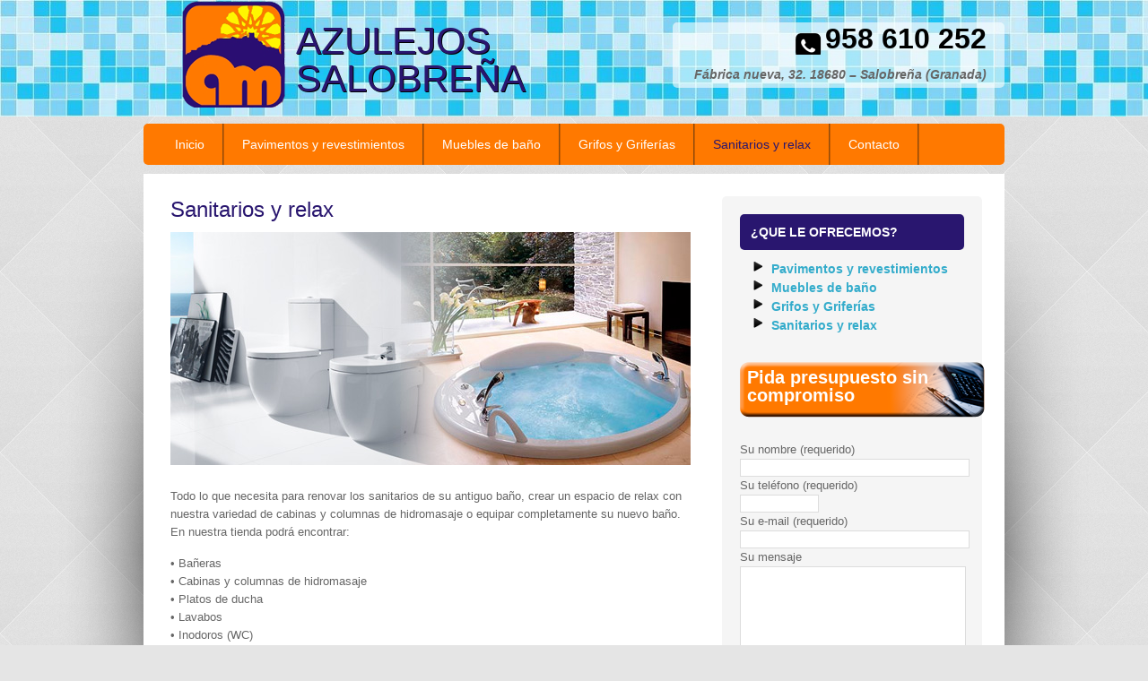

--- FILE ---
content_type: text/css
request_url: https://azulejossalobrena.es/wp-content/themes/associate/style.css?ver=1.0.1
body_size: 5653
content:
/*
	Theme Name: Associate Child Theme
	Theme URI: http://www.studiopress.com/themes/associate
	Description: Associate is a two or three column child theme created for the Genesis Framework.
	Author: StudioPress
	Author URI: http://www.studiopress.com/

	Version: 1.0.1
	
	Tags: black, custom-background, custom-header, custom-menu, featured-images, fixed-width, gray, left-sidebar, one-column, right-sidebar, sticky-post, theme-options, threaded-comments, translation-ready, two-columns, white
	
	Template: genesis
	Template Version: 1.8

	License: GNU General Public License v2.0
	License URI: http://www.opensource.org/licenses/gpl-license.php
*/

/* Table of Contents

* Import Fonts
* Defaults
* Hyperlinks
* Body
* Wrap
* Header
* Image Header - Partial Width
* Image Header - Full Width
* Navigation Constants
* Header Right Navigation
* Primary Navigation
* Primary Navigation Extras
* Secondary Navigation
* Featured
* Home Middle
* Home Bottom
* Inner
* Breadcrumb
* Taxonomy Description
* Content-Sidebar Wrap
* Content
* Column Classes
* Featured Post Grid
* Headlines
* Unordered / Ordered Lists
* Post Info
* Post Meta
* Author Box
* Sticky Posts
* Archive Page
* Post Icons
* Images
* Post Navigation
* Primary / Secondary Sidebars
* Dropdowns
* Featured Page / Post
* User Profile
* Buttons
* Search Form
* eNews & Updates Widget
* Calendar Widget
* Footer Widgets
* Footer
* Comments
* Gravity Forms
* Associate Gray
* Associate Green
* Associate Red

*/


/* Import Fonts
------------------------------------------------------------ */

@import url(http://fonts.googleapis.com/css?family=Droid+Serif);
@import url(mistilo.css);


/* Defaults
------------------------------------------------------------ */

body,
h1,
h2,
h2 a,
h2 a:visited,
h3,
h4,
h5,
h6,
p,
select,
textarea {
	color: #666;
	font-family: Arial, Helvetica, Tahoma, sans-serif;
	font-size: 13px;
	font-weight: normal;
	line-height: 20px;
	margin: 0;
	padding: 0;
	text-decoration: none;
}

input {
	color: #666;
	font-family: Arial, Helvetica, Tahoma, sans-serif;
}

blockquote,
input,
select,
textarea,
.author-box,
.breadcrumb,
.sticky,
.taxonomy-description,
.wp-caption {
	background-color: #fff;
	border: 1px solid #ddd;
}

li,
ol,
ul {
	margin: 0;
	padding: 0;
}

ol li {
	list-style-type: decimal;
}


/* Hyperlinks
------------------------------------------------------------ */

a,
a:visited {
	color: #34accb;
	text-decoration: none;
}

a:hover {
	text-decoration: underline;
}

a img {
	border: none;
}


/* Body
------------------------------------------------------------ */

body {
	background: #ddd url(images/body.jpg) bottom repeat-x;
}


/* Wrap
------------------------------------------------------------ */

#wrap {
	background: url(images/wrap.jpg) repeat-x;
	margin: 0 auto;
}


/* Header
------------------------------------------------------------ */

#header {
	margin: 0 auto;
	min-height: 120px;
	width: 960px;
}

#title-area {
	float: left;
	overflow: hidden;
	padding: 25px 0 0;
	width: 300px;
}

#title {
	font-family: 'Droid Serif', arial, serif;
	font-size: 42px;
	line-height: 42px;
	margin: 0;
	text-shadow: #000 1px 1px;
	text-transform: uppercase;
}

#title a,
#title a:hover {
	color: #fff;
	text-decoration: none;
}

#description {
	color: #ddd;
	font-size: 14px;
	font-style: italic;
	text-shadow: #000 1px 1px;
}

#header .widget-area {
	float: right;
	padding: 35px 0 0;
	width: 650px;
}


/* Image Header - Partial Width
------------------------------------------------------------ */

.header-image #title-area,
.header-image #title,
.header-image #title a {
	display: block;
	float: left;
	height: 120px;
	overflow: hidden;
	padding: 0;
	text-indent: -9999px;
	width: 300px;
}

.header-image #description {
	display: block;
	overflow: hidden;
}


/* Image Header - Full Width
------------------------------------------------------------ */

.header-full-width #title-area,
.header-full-width #title,
.header-full-width #title a {
	width: 960px;
}


/* Navigation Constants
------------------------------------------------------------ */

li:hover ul ul,
li.sfHover ul ul {
	left: -9999px;
}

li:hover,
li.sfHover {
	position: static;
}

li a .sf-sub-indicator {
	position: absolute;
	text-indent: -9999px;
}


/* Header Right Navigation
------------------------------------------------------------ */

#header ul.menu {
	-khtml-border-radius: 5px;
	-moz-border-radius: 5px;
	-webkit-border-radius: 5px;
	background: url(images/nav.png);
	border-radius: 5px;
	float: right;
}

#header ul.menu ul {
	float: right;
	margin: 0;
	padding: 0;
	width: 100%;
}

#header ul.menu li {
	float: left;
	list-style-type: none;
}

#header ul.menu li a {
	background: url(images/nav-line.png) no-repeat right;
	color: #fff;
	display: block;
	font-family: 'Droid Serif', arial, serif;
	font-size: 14px;
	padding: 13px 20px 13px 18px;
	position: relative;
	text-decoration: none;
}

#header ul.menu li.noline a {
	background: none;
}

#header ul.menu li a:hover,
#header ul.menu li a:active,
#header ul.menu .current_page_item a,
#header ul.menu .current-cat a,
#header ul.menu .current-menu-item a {
	color: #363e4c;
}

#header ul.menu li li a,
#header ul.menu li li a:link,
#header ul.menu li li a:visited {
	background: none;
	background-color: #3ab0ce;
	border: 1px solid #82d7ed;
	border-top-width: 0;
	color: #fff;
	font-size: 12px;
	padding: 5px 10px;
	position: relative;
	text-transform: none;
	width: 138px;
}

#header ul.menu li li a:hover,
#header ul.menu li li a:active {
	background-color: #279dbc;
}

#header ul.menu li ul {
	height: auto;
	left: -9999px;
	margin: 0 0 0 -1px;
	position: absolute;
	width: 160px;
	z-index: 9999;
}

#header ul.menu li ul a {
	width: 140px;
}

#header ul.menu li ul ul {
	margin: -31px 0 0 159px;
}

#header ul.menu li:hover>ul,
#header ul.menu li.sfHover ul {
	left: auto;
}


/* Primary Navigation
------------------------------------------------------------ */

#nav {
	-khtml-border-radius: 5px;
	-moz-border-radius: 5px;
	-webkit-border-radius: 5px;
	background: url(images/nav.png);
	border-radius: 5px;
	clear: both;
	color: #fff;
	font-family: 'Droid Serif', arial, serif;
	font-size: 16px;
	margin: 0 auto 10px;
	overflow: hidden;
	width: 960px;
}

#nav ul {
	float: left;
	width: 100%;
}

#nav li {
	float: left;
	list-style-type: none;
}

#nav li a {
	background: url(images/nav-line.png) no-repeat right;
	color: #fff;
	display: block;
	font-family: 'Droid Serif', arial, serif;
	font-size: 14px;
	padding: 13px 22px 13px 20px;
	position: relative;
	text-decoration: none;
}

#nav li.noline a,
#nav li.noline a {
	background: none;
}

#nav li a:hover,
#nav li a:active,
#nav .current_page_item a,
#nav .current-cat a,
#nav .current-menu-item a {
	color: #363e4c;
}

#nav li li a,
#nav li li a:link,
#nav li li a:visited {
	background: none;
	background-color: #3ab0ce;
	border: 1px solid #82d7ed;
	border-top-width: 0;
	color: #fff;
	font-size: 12px;
	padding: 5px 10px;
	position: relative;
	text-transform: none;
	width: 138px;
}

#nav li li a:hover,
#nav li li a:active {
	background-color: #279dbc;
}

#nav li ul {
	height: auto;
	left: -9999px;
	margin: 0 0 0 -1px;
	position: absolute;
	width: 160px;
	z-index: 9999;
}

#nav li ul a {
	width: 140px;
}

#nav li ul ul {
	margin: -31px 0 0 159px;
}

#nav li:hover>ul,
#nav li.sfHover ul {
	left: auto;
}


/* Primary Navigation Extras
------------------------------------------------------------ */

#nav li.right {
	float: right;
	padding: 13px 20px;
}

#nav li.right a {
	background: none;
	border: none;
	color: #fff;
	display: inline;
	text-decoration: none;
}

#nav li.right a:hover {
	color: #363e4c;
	text-decoration: none;
}

#nav li.search {
	padding: 0 10px;
}

#nav li.rss a {
	background: url(images/rss.png) no-repeat center left;
	margin: 0 0 0 10px;
	padding: 0 0 0 18px;
}

#nav li.twitter a {
	background: url(images/twitter-nav.png) no-repeat center left;
	padding: 7px 0 5px 20px;
}


/* Secondary Navigation
------------------------------------------------------------ */

#subnav {
	background-color: #424c5d;
	clear: both;
	color: #fff;
	font-family: 'Droid Serif', arial, serif;
	margin: 0 auto;
	overflow: hidden;
	width: 960px;
}

#subnav ul {
	float: left;
	width: 100%;
}

#subnav li {
	float: left;
	list-style-type: none;
}

#subnav li a {
	color: #fff;
	display: block;
	font-size: 13px;
	padding: 6px 12px;
	position: relative;
	text-decoration: none;
}

#subnav li a:hover,
#subnav li a:active,
#subnav .current_page_item a,
#subnav .current-cat a,
#subnav .current-menu-item a {
	background-color: #2b3545;
	color: #fff;
}

#subnav li li a,
#subnav li li a:link,
#subnav li li a:visited {
	background-color: #2b3545;
	border: 1px solid #424c5d;
	border-top-width: 0;
	color: #fff;
	font-size: 12px;
	padding: 5px 10px;
	position: relative;
	text-transform: none;
	width: 138px;
}

#subnav li li a:hover,
#subnav li li a:active {
	background-color: #424c5d;
}

#subnav li ul {
	height: auto;
	left: -9999px;
	position: absolute;
	width: 160px;
	z-index: 9999;
}

#subnav li ul a {
	width: 140px;
}

#subnav li ul ul {
	margin: -31px 0 0 159px;
}

#subnav li:hover>ul,
#subnav li.sfHover ul {
	left: auto;
}


/* Featured
------------------------------------------------------------ */

.featured {
	margin: 0 auto;
	height: 430px;
	padding: 0 0 25px;
	width: 910px;
}


/* Home Middle
------------------------------------------------------------ */

.home-middle {
	margin: 0 auto;
	overflow: hidden;
	padding: 0 0 5px;
	width: 910px;
}

.home-middle-1 {
	float: left;
	margin: 0 24px 0 0;
	width: 287px;
}

.home-middle-2 {
	float: left;
	width: 287px;
}

.home-middle-3 {
	float: right;
	width: 287px;
}


/* Home Bottom
------------------------------------------------------------ */

.home-bottom {
	margin: 0 auto;
	padding: 0 0 25px;
	width: 910px;
}

.home-bottom-1 {
	float: left;
	width: 598px;
}

.home-bottom-2 {
	float: right;
	width: 287px;
}


/* Inner
------------------------------------------------------------ */

#inner {
	background: url(images/blur.png) no-repeat top center;
}

#inner .wrap {
	background-color: #fff;
	margin: 0 auto;
	overflow: hidden;
	padding: 25px;
	width: 910px;
}

.home #inner .wrap {
	padding: 25px 25px 5px;
}

#inner:after {
	clear: both;
	content: ".";
	display: block;
	height: 0;
	visibility: hidden;
}


/* Breadcrumb
------------------------------------------------------------ */

.breadcrumb {
	-khtml-border-radius: 5px;
	-moz-border-radius: 5px;
	-webkit-border-radius: 5px;
	background-color: #f5f5f5;
	border: none;
	border-radius: 5px;
	font-size: 12px;
	line-height: 18px;
	margin: 0 0 30px;
	padding: 5px 10px;
}


/* Taxonomy Description
------------------------------------------------------------ */

.taxonomy-description {
	-khtml-border-radius: 5px;
	-moz-border-radius: 5px;
	-webkit-border-radius: 5px;
	background-color: #f5f5f5;
	margin: 0 0 30px;
	padding: 10px;
}


/* Content-Sidebar Wrap
------------------------------------------------------------ */

#content-sidebar-wrap {
	float: left;
	width: 910px;
}


/* Content
------------------------------------------------------------ */

#content {
	float: left;
	padding: 0 5px;
	width: 580px;
}

.sidebar-content #content {
	float: right;
}

.full-width-content #content {
	padding: 0;
	width: 910px;
}

blockquote {
	-khtml-border-radius: 5px;
	-moz-border-radius: 5px;
	-webkit-border-radius: 5px;
	background-color: #f5f5f5;
	border: none;
	margin: 5px 15px 20px;
	padding: 15px 20px 0;
}

.post {
	margin: 0 0 40px;
}

.entry-content {
	overflow: hidden;
}

.entry-content p {
	padding: 0 0 15px;
}

p.subscribe-to-comments {
	padding: 20px 0 10px;
}

.clear {
	clear: both;
}

.clear-line {
	border-bottom: 1px solid #ddd;
	clear: both;
	margin: 0 0 15px;
}


/* Column Classes
------------------------------------------------------------ */

.five-sixths,
.four-fifths,
.four-sixths,
.one-fifth,
.one-fourth,
.one-half,
.one-sixth,
.one-third,
.three-fifths,
.three-fourths,
.three-sixths,
.two-fifths,
.two-fourths,
.two-sixths,
.two-thirds {
	float: left;
	margin: 0 0 20px;
	padding-left: 3%;
}

.one-half,
.three-sixths,
.two-fourths {
	width: 48%;
}

.one-third,
.two-sixths {
	width: 31%;
}

.four-sixths,
.two-thirds {
	width: 65%;
}

.one-fourth {
	width: 22.5%;
}

.three-fourths {
	width: 73.5%;
}

.one-fifth {
	width: 17.4%;
}

.two-fifths {
	width: 37.8%;
}

.three-fifths {
	width: 58.2%;
}

.four-fifths {
	width: 78.6%;
}

.one-sixth {
	width: 14%;
}

.five-sixths {
	width: 82%;
}

.first {
	clear: both;
	padding-left: 0;
}


/* Featured Post Grid
------------------------------------------------------------ */

.genesis-grid-even {
	float: right;
	padding: 0 0 15px;
	width: 48%;
}

.genesis-grid-odd {
	clear: both;
	float: left;
	padding: 0 0 15px;
	width: 48%;
}

.genesis-grid-even,
.genesis-grid-odd {
	margin: 0 0 20px;
}


/* Headlines
------------------------------------------------------------ */

h1,
h2,
h3,
h4,
h5,
h6 {
	color: #424c5d;
	font-family: 'Droid Serif', arial, serif;
	margin: 0 0 10px;
}

h1,
h2,
h2 a,
h2 a:visited {
	color: #424c5d;
	font-family: 'Droid Serif', arial, serif;
	font-size: 24px;
	line-height: 30px;
}

.featured h2 a,
.featured h2 a:visited {
	color: #232832;
}

.home h2 {
	margin: 0 0 5px;
}

.home h2 a,
.widget-area h2 a {
	font-size: 20px;
	line-height: 24px;
	margin: 0;
}

h2 a:hover,
.featured h2 a:hover {
	color: #34accb;
	text-decoration: none;
}

h3 {
	font-size: 20px;
}

h4 {
	font-size: 18px;
}

.widget-area h4 {
	-khtml-border-radius: 5px;
	-moz-border-radius: 5px;
	-webkit-border-radius: 5px;
	background: url(images/headline-4.png);
	border-radius: 5px;
	color: #fff;
	font-size: 14px;
	padding: 10px 12px;
}

.home-bottom h4,
.home-middle h4 {
	color: #fff;
	font-size: 16px;
	padding: 10px 12px;
}

.home-bottom-1 h4 {
	margin: 0 0 15px;
}

.home-bottom-2 h4 {
	margin: 0 0 10px;
}

.home-bottom-1 h4,
.home-middle-1 h4 {
	background: url(images/headline-1.png);
}

.home-middle-2 h4 {
	background: url(images/headline-2.png);
}

.home-bottom-2 h4,
.home-middle-3 h4 {
	background: url(images/headline-3.png);
}

.widget-area h4 a {
	color: #333;
	text-decoration: none;
}

#footer-widgets h4 {
	background: none;
	border: none;
	color: #41c5e7;
	font-size: 16px;
	margin: 0 0 5px;
	padding: 0;
}

h5 {
	font-size: 16px;
}

h6 {
	font-size: 14px;
}


/* Ordered / Unordered Lists
------------------------------------------------------------ */

.entry-content ol,
.entry-content ul {
	margin: 0;
	padding: 0 0 15px;
}

.entry-content ol {
	margin: 0;
}

.archive-page ul li,
.entry-content ul li {
	list-style-type: square;
	margin: 0 0 0 30px;
	padding: 0;
}

.entry-content ol li {
	margin: 0 0 0 35px;
}

.archive-page ul ul,
.entry-content ul ul,
.entry-content ol ol {
	padding: 0;
}


/* Post Info
------------------------------------------------------------ */

.post-info {
	color: #999;
	font-size: 12px;
	margin: -10px 0 10px;
}

.home .post-info {
	margin: -3px 0 5px;
}


/* Post Meta
------------------------------------------------------------ */

.post-meta {
	border-top: 1px solid #ddd;
	clear: both;
	color: #999;
	font-size: 12px;
	padding: 5px 0 0;
}


/* Author Box
------------------------------------------------------------ */

.author-box {
	-khtml-border-radius: 5px;
	-moz-border-radius: 5px;
	-webkit-border-radius: 5px;
	background-color: #f5f5f5;
	border: none;
	border-radius: 5px;
	margin: 0 0 40px;
	overflow: hidden;
	padding: 10px;
}


/* Sticky Posts
------------------------------------------------------------ */

.sticky {
	margin: 0 0 40px;
	padding: 10px;
}


/* Archive Page
------------------------------------------------------------ */

.archive-page {
	float: left;
	padding: 20px 0;
	width: 45%;
}


/* Post Icons
------------------------------------------------------------ */

.post-comments,
.tags {
	background: url(images/icon-dot.png) no-repeat left;
	margin: 0 0 0 3px;
	padding: 0 0 0 10px;
}


/* Images
------------------------------------------------------------ */

img {
	max-width: 100%;
}

img.alignleft,
img.alignright,
.alignleft img,
.alignright img {
	max-width: none;
}

.avatar,
.post-image {
	background-color: #f5f5f5;
	border: 1px solid #ddd;
	padding: 4px;
}

.home-middle .featuredpage img,
.home-middle .featuredpost img {
	margin: 0 0 10px;
}

.author-box .avatar {
	background-color: #fff;
	float: left;
	height: 70px;
	margin: 0 10px 0 0;
	width: 70px;
}

.post-image {
	margin: 0 10px 10px 0;
}

.comment-list li .avatar { 
	background-color: #fff;
	float: left;
	height: 33px;
	margin: 0 5px 0 0;
	padding: 4px;
	width: 33px;
}

img.centered,
.aligncenter {
	display: block;
	margin: 0 auto 10px;
}

img.alignnone {
	display: inline;
	margin: 0 0 10px;
}

img.alignleft {
	display: inline;
	margin: 0 10px 10px 0;
}

img.alignright {
	display: inline;
	margin: 0 0 10px 10px;
}

.alignleft {
	float: left;
	margin: 0 10px 0 0;
}

.alignright {
	float: right;
	margin: 0 0 0 10px;
}

.wp-caption {
	-khtml-border-radius: 5px;
	-moz-border-radius: 5px;
	-webkit-border-radius: 5px;
	background-color: #f5f5f5;
	border: none;
	padding: 5px;
	text-align: center;
}

p.wp-caption-text {
	font-size: 12px;
	line-height: 16px;
	padding: 5px 0;
}

.wp-smiley,
.wp-wink {
	border: none;
	float: none;
}

.gallery-caption {
}


/* Post Navigation
------------------------------------------------------------ */

.navigation {
	overflow: hidden;
	padding: 20px 0;
	width: 100%;
}

.navigation li {
	display: inline;
}

.navigation li a,
.navigation li.disabled,
.navigation li a:hover,
.navigation li.active a {
	border: 1px solid #ddd;
	padding: 5px 8px;
}

.navigation li a:hover,
.navigation li.active a {
	background-color: #f5f5f5;
}


/* Primary / Secondary Sidebars
------------------------------------------------------------ */

.sidebar {
	-khtml-border-radius: 5px;
	-moz-border-radius: 5px;
	-webkit-border-radius: 5px;
	background-color: #f5f5f5;
	border-radius: 5px;
	display: inline;
	float: right;
	padding: 20px;
	width: 250px;
}

.sidebar-content #sidebar {
	float: left;
}

.home .widget {
	margin: 0 0 20px;
}

.sidebar .widget {
	margin: 0 0 30px;
}

.home-bottom ul,
.home-middle ul,
.widget-area ol,
.widget-area ul {
	margin: 0 0 0 20px;
}

.widget-area ol ol,
.widget-area ul ul {
	margin: 0 0 0 15px;
}

.home-bottom ul li,
.home-middle ul li,
.widget-area ul li {
	list-style-type: square;
	word-wrap: break-word;
}


/* Dropdowns
------------------------------------------------------------ */

#cat,
.widget_archive select {
	display: inline;
	font-size: 12px;
	padding: 3px;
	width: 100%;
}


/* Featured Page / Post
------------------------------------------------------------ */

.featuredpage,
.featuredpost {
	clear: both;
	margin: 0 0 15px;
	overflow: hidden;
}

.featuredpage .page,
.featuredpost .post {
	overflow: hidden;
	margin: 0;
	padding: 0;
}

.home-bottom .featuredpost .post {
	border-bottom: 3px solid #e5e5e5;
	margin: 0 0 15px;
	padding: 0 0 15px;
}


/* User Profile
------------------------------------------------------------ */

.user-profile {
	overflow: hidden;
}


/* Buttons
------------------------------------------------------------ */

div.gform_footer input.button,
.enews #subbutton,
.searchsubmit,
#submit {
	-khtml-border-radius: 3px;
	-moz-border-radius: 3px;
	-webkit-border-radius: 3px;
	background-color: #424c5d;
	border: 1px solid #424c5d;
	border-radius: 3px;
	color: #fff;
	cursor: pointer;
	font-family: 'Droid Serif', arial, serif !important;
	font-size: 12px;
	font-weight: normal;
	padding: 3px 5px;
	text-decoration: none;
	text-transform: uppercase;
}

div.gform_footer input.button:hover,
.enews #subbutton:hover,
.searchsubmit:hover,
#submit:hover {
	background-color: #2b3545;
	border: 1px solid #2b3545;
	color: #fff;
	text-decoration: none;
}


/* Search Form
------------------------------------------------------------ */

#header .searchform {
	float: right;
	padding: 30px 0 0;
}

#nav .searchform {
	float: right;
	padding: 8px 0 0;
}

.s {
	-khtml-border-radius: 3px;
	-moz-border-radius: 3px;
	-webkit-border-radius: 3px;
	border-radius: 3px;
	font-family: 'Droid Serif', arial, serif;
	font-size: 12px;
	padding: 5px;
	width: 150px;
}


/* eNews and Update Widget
------------------------------------------------------------ */

.enews #subbox {
	-khtml-border-radius: 3px;
	-moz-border-radius: 3px;
	-webkit-border-radius: 3px;
	border-radius: 3px;
	font-family: 'Droid Serif', arial, serif;
	font-size: 12px;
	margin: 5px 5px 0 0;
	padding: 5px;
	width: 180px;
}


/* Calendar Widget
------------------------------------------------------------ */

#wp-calendar {
	width: 100%;
}

#wp-calendar caption {
	font-size: 12px;
	font-style: italic;
	padding: 2px 5px 0 0;
	text-align: right;
}

#wp-calendar thead {
	background-color: #f5f5f5;
	font-weight: bold;
	margin: 10px 0 0;
}

#wp-calendar td {
	background-color: #f5f5f5;
	padding: 2px;
	text-align: center;
}


/* Footer Widgets
------------------------------------------------------------ */

#footer-widgets {
	background-color: #345e75 ;
	clear: both;
	margin: 0 auto;
	overflow: hidden;
	width: 960px;
}

#footer-widgets .wrap {
	color: #fff;
	font-size: 12px;
	overflow: hidden;
	padding: 20px;
	width: 920px;
}

#footer-widgets .widget {
	background: none;
	border: none;
	padding: 0;
}

#footer-widgets .textwidget {
	padding: 0;
}

#footer-widgets .widget_tag_cloud div div {
	padding: 0;
}

#footer-widgets p {
	color: #fff;
	padding: 0 0 10px;
}

#footer-widgets a,
#footer-widgets a:visited {
	color: #fff;
	text-decoration: underline;
}

#footer-widgets a:hover {
	text-decoration: none;
}

#footer-widgets ul {
	color: #fff;
	margin: 0 0 10px;
}

#footer-widgets ul li {
	margin: 0 0 0 15px;
}

#footer-widgets #wp-calendar thead,
#footer-widgets #wp-calendar td {
	background: none;
}

.footer-widgets-1 {
	float: left;
	padding: 0 20px 0 0;
	width: 295px;
}

.footer-widgets-2 {
	float: left;
	width: 290px;
}

.footer-widgets-3 {
	float: right;
	width: 295px;
}


/* Footer
------------------------------------------------------------ */

#footer {
	clear: both;
	padding: 35px 0;
}

#footer .wrap {
	color: #ddd;
	font-size: 13px;
	margin: 0 auto;
	overflow: hidden;
	width: 960px;
}

#footer p {
	color: #ddd;
	font-size: 13px;
}

#footer a,
#footer a:visited {
	color: #41c5e7;
}

#footer .gototop {
	float: left;
	width: 200px;
}

#footer .creds {
	float: right;
	text-align: right;
	width: 755px;
}


/* Comments
------------------------------------------------------------ */

#comments,
#respond {
	margin: 0;
	overflow: hidden;
	padding: 10px 0 20px;
}

#author,
#comment,
#email,
#url {
	-khtml-border-radius: 5px;
	-moz-border-radius: 5px;
	-webkit-border-radius: 5px;
	border-radius: 5px;
	font-family: 'Droid Serif', arial, serif;
	font-size: 14px;
	margin: 10px 5px 0 0;
	padding: 5px;
	width: 250px;
}

#comment {
	height: 150px;
	margin: 10px 0;
	width: 98%;
}

.ping-list {
	margin: 0 0 40px;
}

.comment-list ol,
.ping-list ol {
	margin: 0;
	padding: 10px;
}

.comment-list li,
.ping-list li {
	font-weight: bold;
	list-style: none;
	margin: 10px 0 0;
	padding: 10px;
}

.comment-list li ul li {
	list-style-type: none;
}

.comment-list p,
.ping-list p {
	font-weight: normal;
	margin: 10px 5px 10px 0;
	padding: 0;
	text-transform: none;
}

.comment-list ul.children {
	margin-top: 20px;
}

.comment-list ul.children li.comment  {
	background: #fff;
}

.comment-list cite,
.ping-list cite {
	font-style: normal;
	font-weight: bold;
}

.commentmetadata {
	font-weight:normal;
}

.comment-author { 
	background: #e5e5e5;
	font-size: 14px;
	font-weight: bold;
	line-height: 20px;
	padding: 8px 10px 0;
}

.comment-meta { 
	background: #e5e5e5;
	font-size: 14px;
	padding: 0 10px 8px;
}

.nocomments {
	text-align: center;
}

#comments .navigation {
	display: block;
	padding: 0;
}

.thread-alt,
.thread-even {
	-khtml-border-radius: 5px;
	-moz-border-radius: 5px;
	-webkit-border-radius: 5px;
	background: #f5f5f5;
	border-radius: 5px;
}


/* Gravity Forms
------------------------------------------------------------ */

div.gform_wrapper input,
div.gform_wrapper select,
div.gform_wrapper textarea {
	-khtml-border-radius: 5px;
	-moz-border-radius: 5px;
	-webkit-border-radius: 5px;
	border-radius: 5px;
	color: #666;
	font-family: 'Droid Serif', arial, serif !important;
	font-size: 13px !important;
	padding: 4px 5px !important;
}

div.gform_footer input.button {
	color: #fff;
}

div.gform_wrapper .ginput_complex label {
	font-size: 12px;
}

div.gform_wrapper li,
div.gform_wrapper form li {
	margin: 0 0 10px;
}

div.gform_wrapper .gform_footer {
	border: none;
	margin: 0;
	padding: 0;
}


/* Associate Gray
------------------------------------------------------------ */

body.associate-gray {
	background: #ddd url(images/gray/body.jpg) bottom repeat-x;
}

.associate-gray #wrap {
	background: url(images/gray/wrap.jpg) repeat-x;
}

.associate-gray a,
.associate-gray a:visited {
	color: #b30000;
}

.associate-gray #header ul.menu,
.associate-gray #nav {
	background: url(images/gray/nav.png);
}

.associate-gray #header ul.menu li a,
.associate-gray #nav li a {
	background: url(images/gray/nav-line.png) no-repeat right;
}

.associate-gray #header ul.menu li.noline a,
.associate-gray #nav li.noline a,
.associate-gray #nav li.noline a  {
	background: none;
}

.associate-gray #header ul.menu li a:hover,
.associate-gray #header ul.menu li a:active,
.associate-gray #header ul.menu .current_page_item a,
.associate-gray #header ul.menu .current-cat a,
.associate-gray #header ul.menu .current-menu-item a,
.associate-gray #nav li a:hover,
.associate-gray #nav li a:active,
.associate-gray #nav .current_page_item a,
.associate-gray #nav .current-cat a,
.associate-gray #nav .current-menu-item a {
	color: #333;
}

.associate-gray #header ul.menu li li a,
.associate-gray #header ul.menu li li a:link,
.associate-gray #header ul.menu li li a:visited,
.associate-gray #nav li li a,
.associate-gray #nav li li a:link,
.associate-gray #nav li li a:visited {
	background-color: #828282;
	border: 1px solid #aaa;
	border-top-width: 0;
	color: #fff;
}

.associate-gray #header ul.menu li li a:hover,
.associate-gray #header ul.menu li li a:active,
.associate-gray #nav li li a:hover,
.associate-gray #nav li li a:active {
	background-color: #737373;
	color: #fff;;
}

.associate-gray #subnav {
	background-color: #555;
}

.associate-gray #subnav li a:hover,
.associate-gray #subnav li a:active,
.associate-gray #subnav .current_page_item a,
.associate-gray #subnav .current-cat a,
.associate-gray #subnav .current-menu-item a {
	background-color: #444;
}

.associate-gray #subnav li li a,
.associate-gray #subnav li li a:link,
.associate-gray #subnav li li a:visited {
	background-color: #444;
	border: 1px solid #555;
	border-top-width: 0;
}

.associate-gray #subnav li li a:hover,
.associate-gray #subnav li li a:active {
	background-color: #555;
}

.associate-gray h1,
.associate-gray h2,
.associate-gray h2 a,
.associate-gray h2 a:visited,
.associate-gray h3,
.associate-gray h4,
.associate-gray h5,
.associate-gray h6 {
	color: #666;
}

.associate-gray .featured h2 a,
.associate-gray .featured h2 a:visited {
	color: #555;
}

.associate-gray h2 a:hover,
.associate-gray .featured h2 a:hover {
	color: #999;
}

.associate-gray .home-bottom h4,
.associate-gray .home-middle h4,
.associate-gray .widget-area h4 {
	color: #fff;
}

.associate-gray .home-bottom-1 h4,
.associate-gray .home-middle-1 h4 {
	background: url(images/gray/headline-1.png);
}

.associate-gray .home-middle-2 h4 {
	background: url(images/gray/headline-2.png);
}

.associate-gray .home-bottom-2 h4,
.associate-gray .home-middle-3 h4 {
	background: url(images/gray/headline-3.png);
}

.associate-gray div.gform_footer input.button,
.associate-gray .enews #subbutton,
.associate-gray .searchsubmit,
.associate-gray #submit {
	background-color: #b30000;
	border: 1px solid #b30000;
}

.associate-gray div.gform_footer input.button:hover,
.associate-gray .enews #subbutton:hover,
.associate-gray .searchsubmit:hover,
.associate-gray #submit:hover {
	background-color: #800000;
	border: 1px solid #800000;
}

.associate-gray #footer a,
.associate-gray #footer a:visited {
	color: #fff;
}


/* Associate Green
------------------------------------------------------------ */

body.associate-green {
	background: #ddd url(images/green/body.jpg) bottom repeat-x;
}

.associate-green #wrap {
	background: url(images/green/wrap.jpg) repeat-x;
}

.associate-green a,
.associate-green a:visited {
	color: #3a8f4b;
}

.associate-green #header ul.menu,
.associate-green #nav {
	background: url(images/green/nav.png);
}

.associate-green #header ul.menu li a,
.associate-green #nav li a {
	background: url(images/green/nav-line.png) no-repeat right;
}

.associate-green #header ul.menu li.noline a,
.associate-green #nav li.noline a,
.associate-green #nav li.noline a  {
	background: none;
}

.associate-green #header ul.menu li a:hover,
.associate-green #header ul.menu li a:active,
.associate-green #header ul.menu .current_page_item a,
.associate-green #header ul.menu .current-cat a,
.associate-green #header ul.menu .current-menu-item a,
.associate-green #nav li a:hover,
.associate-green #nav li a:active,
.associate-green #nav .current_page_item a,
.associate-green #nav .current-cat a,
.associate-green #nav .current-menu-item a {
	color: #23342d;
}

.associate-green #header ul.menu li li a,
.associate-green #header ul.menu li li a:link,
.associate-green #header ul.menu li li a:visited,
.associate-green #nav li li a,
.associate-green #nav li li a:link,
.associate-green #nav li li a:visited {
	background-color: #62ad71;
	border: 1px solid #a1d6ac;
	border-top-width: 0;
	color: #fff;
}

.associate-green #header ul.menu li li a:hover,
.associate-green #header ul.menu li li a:active,
.associate-green #nav li li a:hover,
.associate-green #nav li li a:active {
	background-color: #599d67;
	color: #fff;;
}

.associate-green #subnav {
	background-color: #2b3f37;
}

.associate-green #subnav li a:hover,
.associate-green #subnav li a:active,
.associate-green #subnav .current_page_item a,
.associate-green #subnav .current-cat a,
.associate-green #subnav .current-menu-item a {
	background-color: #23342d;
}

.associate-green #subnav li li a,
.associate-green #subnav li li a:link,
.associate-green #subnav li li a:visited {
	background-color: #23342d;
	border: 1px solid #2b3f37;
	border-top-width: 0;
}

.associate-green #subnav li li a:hover,
.associate-green #subnav li li a:active {
	background-color: #2b3f37;
}

.associate-green h1,
.associate-green h2,
.associate-green h2 a,
.associate-green h2 a:visited,
.associate-green h3,
.associate-green h4,
.associate-green h5,
.associate-green h6 {
	color: #3c5149;
}

.associate-green .featured h2 a,
.associate-green .featured h2 a:visited {
	color: #3c5149;
}

.associate-green h2 a:hover,
.associate-green .featured h2 a:hover {
	color: #3a8f4b;
}

.associate-green .home-bottom h4,
.associate-green .home-middle h4,
.associate-green .widget-area h4 {
	color: #fff;
}

.associate-green .home-bottom-1 h4,
.associate-green .home-middle-1 h4 {
	background: url(images/green/headline-1.png);
}

.associate-green .home-middle-2 h4 {
	background: url(images/green/headline-2.png);
}

.associate-green .home-bottom-2 h4,
.associate-green .home-middle-3 h4 {
	background: url(images/green/headline-3.png);
}

.associate-green div.gform_footer input.button,
.associate-green .enews #subbutton,
.associate-green .searchsubmit,
.associate-green #submit {
	background-color: #2b3f37;
	border: 1px solid #2b3f37;
}

.associate-green div.gform_footer input.button:hover,
.associate-green .enews #subbutton:hover,
.associate-green .searchsubmit:hover,
.associate-green #submit:hover {
	background-color: #23342d;
	border: 1px solid #23342d;
}

.associate-green #footer a,
.associate-green #footer a:visited {
	color: #fff;
}


/* Associate Red
------------------------------------------------------------ */

body.associate-red {
	background: #ddd url(images/red/body.jpg) bottom repeat-x;
}

.associate-red #wrap {
	background: url(images/red/wrap.jpg) repeat-x;
}

.associate-red a,
.associate-red a:visited {
	color: #b30000;
}

.associate-red #header ul.menu,
.associate-red #nav {
	background: url(images/red/nav.png);
}

.associate-red #header ul.menu li a,
.associate-red #nav li a {
	background: url(images/red/nav-line.png) no-repeat right;
}

.associate-red #header ul.menu li.noline a,
.associate-red #nav li.noline a,
.associate-red #nav li.noline a  {
	background: none;
}

.associate-red #header ul.menu li a:hover,
.associate-red #header ul.menu li a:active,
.associate-red #header ul.menu .current_page_item a,
.associate-red #header ul.menu .current-cat a,
.associate-red #header ul.menu .current-menu-item a,
.associate-red #nav li a:hover,
.associate-red #nav li a:active,
.associate-red #nav .current_page_item a,
.associate-red #nav .current-cat a,
.associate-red #nav .current-menu-item a {
	color: #633b3d;
}

.associate-red #header ul.menu li li a,
.associate-red #header ul.menu li li a:link,
.associate-red #header ul.menu li li a:visited,
.associate-red #nav li li a,
.associate-red #nav li li a:link,
.associate-red #nav li li a:visited {
	background-color: #b9515e;
	border: 1px solid #e297a1;
	border-top-width: 0;
	color: #fff;
}

.associate-red #header ul.menu li li a:hover,
.associate-red #header ul.menu li li a:active,
.associate-red #nav li li a:hover,
.associate-red #nav li li a:active {
	background-color: #a7414e;
	color: #fff;;
}

.associate-red #subnav {
	background-color: #7d212d;
}

.associate-red #subnav li a:hover,
.associate-red #subnav li a:active,
.associate-red #subnav .current_page_item a,
.associate-red #subnav .current-cat a,
.associate-red #subnav .current-menu-item a {
	background-color: #6c1823;
}

.associate-red #subnav li li a,
.associate-red #subnav li li a:link,
.associate-red #subnav li li a:visited {
	background-color: #6c1823;
	border: 1px solid #7d212d;
	border-top-width: 0;
}

.associate-red #subnav li li a:hover,
.associate-red #subnav li li a:active {
	background-color: #7d212d;
}

.associate-red h1,
.associate-red h2,
.associate-red h2 a,
.associate-red h2 a:visited,
.associate-red h3,
.associate-red h4,
.associate-red h5,
.associate-red h6 {
	color: #6c1823;
}

.associate-red .featured h2 a,
.associate-red .featured h2 a:visited {
	color: #6c1823;
}

.associate-red h2 a:hover,
.associate-red .featured h2 a:hover {
	color: #b75562;
}

.associate-red .home-bottom h4,
.associate-red .home-middle h4,
.associate-red .widget-area h4 {
	color: #fff;
}

.associate-red .home-bottom-1 h4,
.associate-red .home-middle-1 h4 {
	background: url(images/red/headline-1.png);
}

.associate-red .home-middle-2 h4 {
	background: url(images/red/headline-2.png);
}

.associate-red .home-bottom-2 h4,
.associate-red .home-middle-3 h4 {
	background: url(images/red/headline-3.png);
}

.associate-red div.gform_footer input.button,
.associate-red .enews #subbutton,
.associate-red .searchsubmit,
.associate-red #submit {
	background-color: #6c1823;
	border: 1px solid #6c1823;
}

.associate-red div.gform_footer input.button:hover,
.associate-red .enews #subbutton:hover,
.associate-red .searchsubmit:hover,
.associate-red #submit:hover {
	background-color: #520a13;
	border: 1px solid #520a13;
}

.associate-red #footer a,
.associate-red #footer a:visited {
	color: #e297a1;
}

--- FILE ---
content_type: text/css
request_url: https://azulejossalobrena.es/wp-content/themes/associate/mistilo.css
body_size: 1167
content:
@import url(http://fonts.googleapis.com/css?family=Capriola);
@import url(http://fonts.googleapis.com/css?family=Titillium+Web);

#wrap{
	background: url("images/background-header.jpg") repeat-x scroll !important;
	height: 130px;
}

#text-23{
	margin-bottom: 0px;
}

.txt-center{
	text-align: center;
}

dt{
	margin-top: 10px;
}

#nav li a, h1,h2,h3,h4, h2 a:visited, h2 a{
	font-family: 'Capriola', sans-serif !important;
}

h1,h2,h3{
	color: #29166f !important;
}

div, p, input, textarea{
	font-family: 'Titillium Web', sans-serif !important;
	font-size: 14px;
}

#header .widget-area{
	padding: 8px 20px 5px 0 !important;
	margin: 25px 0 40px 0 !important;
	text-align: right;
	background-color: rgba(255,255,255,0.6);
	-khtml-border-radius: 5px;
	-moz-border-radius: 5px;
	-webkit-border-radius: 5px;
	border-radius: 5px;
	width: 350px !important;

}

#header .widget-area p{
	font-size: 16px !important;
	color:black !important;
}

.widget-area h4{
	background: #29166f !important;
}

.telefono_header{
	font-size:32px !important;
	background: url("images/telefono.png") no-repeat scroll 0 10px transparent !important;
	/*text-indent: 25px !important;*/
	font-weight: bold !important;
	padding-left: 35px;
	color:black !important;
}

ul{
	padding-left: 15px !important;	
}

#menu-menu2{
	list-style-image:  url("images/arrow.png") !important
}

#menu-menu-2 li a:link, #menu-menu-2 li a:active, #menu-menu-2 li a:visited{
	text-decoration: none;
	font-weight: normal;
}

#menu-menu-2 li a:hover{
	text-decoration: none;
	font-weight: bold;
}

.textwidget h4{
	background: none !important;
}

.textwidget a{
	text-decoration: none !important;
}

.featured{
	height: auto!important;
}

#header ul.menu li a:hover,
#header ul.menu li a:active,
#header ul.menu .current_page_item a,
#header ul.menu .current-cat a,
#header ul.menu .current-menu-item a,
#nav li a:hover,
#nav li a:active,
#nav .current_page_item a,
#nav .current-cat a,
#nav .current-menu-item a {
	color: #29166f !important;
}

.wpcf7-form input[type="text"], .wpcf7-form input[type="email"], .wpcf7-form textarea{
	width: 100%;
}

.imagen-home{
	width: 200px;
	float: left;
}

/*------------- Página de Inicio -------------*/
.home-asesoramiento-personalizado-txt, 
.home-presupuesto-sin-compromiso-txt,
.home-marcas-de-calidad-txt{
	padding-top: 8px;
}

.home-asesoramiento-personalizado-txt strong, 
.home-presupuesto-sin-compromiso-txt strong,
.home-marcas-de-calidad-txt strong{
	font-size: 18px;
}

.home-problemas-realizar-obra-txt{
	padding: 10px;
	color: black;
	font-size: 16px;
	font-weight: bold;
	background-color: #ffe990;
	border:2px solid #000000;
	border-radius: 10px;
}
/*--------------------------------------------*/

/*-----------Primera barra lateral------------*/
#nav_menu-4 h4{
	font-weight: bold;
}

#nav_menu-4 a{
	font-weight: bold;
}

.presupuesto-header{
	padding: 8px;
}
.presupuesto-header .titular-sidebar{
	font-size: 20px;
	color: white;
	font-weight: bold;
}
/*--------------------------------------------*/

/*------------ Pié de página -----------------*/
.footer-widgets-2 h4{
	text-align: center;
}
/*--------------------------------------------*/


/*-------------------------*/
div[class^="razones-elegirnos-tit-"]{
	height: 70px;
	padding: 30px 0 0 58px;	
	color: white !important;
}

div[class^="razones-elegirnos-tit-"] h3{
	color: white !important;
}

.razones-elegirnos-tit-1{
	background: url("images/numeros/razon1.png") !important;
}
.razones-elegirnos-tit-2{
	background: url("images/numeros/razon2.png") !important;
}
.razones-elegirnos-tit-3{
	background: url("images/numeros/razon3.png") !important;
}
.razones-elegirnos-tit-4{
	background: url("images/numeros/razon4.png") !important;
}
.razones-elegirnos-tit-5{
	background: url("images/numeros/razon5.png") !important;
}
.razones-elegirnos-tit-6{
	padding-top: 40px!important;
	height: 60px !important;
	background: url("images/numeros/razon6.png") !important;
}

.razones-elegirnos-txt{
	padding: 10px 0 20px 5px;
}

/*-------------------------------------------*/

#footer-widgets{
	background-color: #29166f !important;
}

.imagen-home{
	width: 323px;
	padding-right: 10px; 
	/*padding: 10px 0 0 150px;*/
}

.dt-inicio{
	padding-top: 1px;
}

.presupuesto-header{
	background: url("images/presupuesto-header.png") no-repeat !important;
	height: 63px;
	width: 110%;
	margin-bottom: 10px;
}

.presupuesto-header h3{
	display: block;
	width: 200px;
	padding: 10px 0 0 15px;
	color: white !important;
}

.boton:hover{
	opacity: 0.6;
}

#creds, #creds p{
	color: #444 !important;
}

#firma{
	font-size: 9.5px;
}

.gototop p a, .creds p a{
	color: #29166f !important;
	font-size: 11px;
}

#footer-widgets h4{
	color:white !important;
}

#title-area{
	padding: 25px 0 0 170px !important;
}



--- FILE ---
content_type: text/plain
request_url: https://www.google-analytics.com/j/collect?v=1&_v=j102&a=848810850&t=pageview&_s=1&dl=https%3A%2F%2Fazulejossalobrena.es%2Fsanitarios-y-relax%2F&ul=en-us%40posix&dt=Sanitarios%20y%20relax%20%E2%80%93%20Azulejos%20Salobre%C3%B1a&sr=1280x720&vp=1280x720&_u=IEBAAAABAAAAACAAI~&jid=896762723&gjid=1512249019&cid=1033926825.1768547255&tid=UA-45932674-1&_gid=1043895935.1768547255&_r=1&_slc=1&z=208196741
body_size: -452
content:
2,cG-6BZV8GLDFH